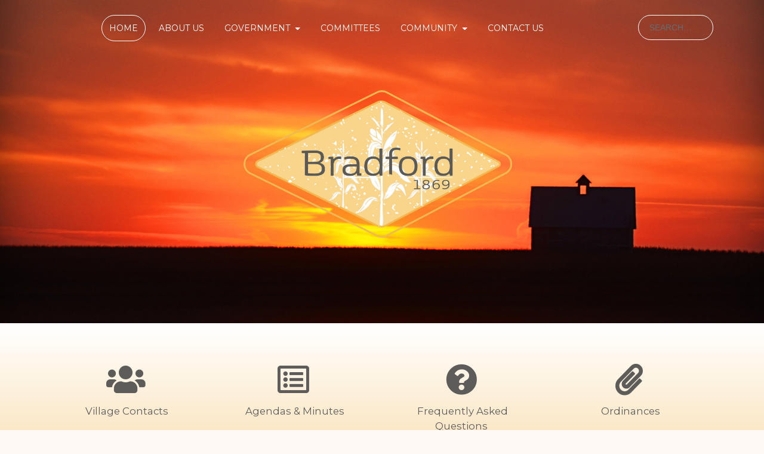

--- FILE ---
content_type: text/html; charset=UTF-8
request_url: https://bradfordil.com/
body_size: 13291
content:
<!DOCTYPE html>
<html lang="en-US">
<head>
	<meta charset="UTF-8">
	<meta http-equiv="X-UA-Compatible" content="IE=edge">
	<meta name="viewport" content="width=device-width, initial-scale=1">
	<meta name="mobile-web-app-capable" content="yes">
	<meta name="apple-mobile-web-app-capable" content="yes">
	<meta name="apple-mobile-web-app-title"
	      content="Village of Bradford - Stark County, Illinois">
	<link rel="profile" href="https://gmpg.org/xfn/11">
	<link rel="pingback" href="https://bradfordil.com/xmlrpc.php">
	<meta name='robots' content='index, follow, max-image-preview:large, max-snippet:-1, max-video-preview:-1' />

	<!-- This site is optimized with the Yoast SEO plugin v26.6 - https://yoast.com/wordpress/plugins/seo/ -->
	<title>Home - Village of Bradford</title><link rel="preload" data-rocket-preload as="image" href="https://bradfordil.com/wp-content/uploads/2020/06/bradford.jpg" fetchpriority="high">
	<link rel="canonical" href="https://bradfordil.com/" />
	<meta property="og:locale" content="en_US" />
	<meta property="og:type" content="website" />
	<meta property="og:title" content="Home - Village of Bradford" />
	<meta property="og:description" content="Welcome to the Village of Bradford Bradford is a village in Stark County, Illinois, United States. The population was 676… Read More" />
	<meta property="og:url" content="https://bradfordil.com/" />
	<meta property="og:site_name" content="Village of Bradford" />
	<meta property="article:modified_time" content="2022-09-06T23:15:30+00:00" />
	<meta name="twitter:card" content="summary_large_image" />
	<script type="application/ld+json" class="yoast-schema-graph">{"@context":"https://schema.org","@graph":[{"@type":"WebPage","@id":"https://bradfordil.com/","url":"https://bradfordil.com/","name":"Home - Village of Bradford","isPartOf":{"@id":"https://bradfordil.com/#website"},"about":{"@id":"https://bradfordil.com/#organization"},"datePublished":"2015-06-12T07:37:28+00:00","dateModified":"2022-09-06T23:15:30+00:00","breadcrumb":{"@id":"https://bradfordil.com/#breadcrumb"},"inLanguage":"en-US","potentialAction":[{"@type":"ReadAction","target":["https://bradfordil.com/"]}]},{"@type":"BreadcrumbList","@id":"https://bradfordil.com/#breadcrumb","itemListElement":[{"@type":"ListItem","position":1,"name":"Home"}]},{"@type":"WebSite","@id":"https://bradfordil.com/#website","url":"https://bradfordil.com/","name":"Village of Bradford","description":"Stark County, Illinois","publisher":{"@id":"https://bradfordil.com/#organization"},"potentialAction":[{"@type":"SearchAction","target":{"@type":"EntryPoint","urlTemplate":"https://bradfordil.com/?s={search_term_string}"},"query-input":{"@type":"PropertyValueSpecification","valueRequired":true,"valueName":"search_term_string"}}],"inLanguage":"en-US"},{"@type":"Organization","@id":"https://bradfordil.com/#organization","name":"Village of Bradford","url":"https://bradfordil.com/","logo":{"@type":"ImageObject","inLanguage":"en-US","@id":"https://bradfordil.com/#/schema/logo/image/","url":"https://bradfordil.com/wp-content/uploads/2020/06/bradford-CORN-LOGO.png","contentUrl":"https://bradfordil.com/wp-content/uploads/2020/06/bradford-CORN-LOGO.png","width":1909,"height":1049,"caption":"Village of Bradford"},"image":{"@id":"https://bradfordil.com/#/schema/logo/image/"}}]}</script>
	<!-- / Yoast SEO plugin. -->


<link rel='dns-prefetch' href='//cdn.jsdelivr.net' />
<link rel='dns-prefetch' href='//use.fontawesome.com' />

<link rel="alternate" title="oEmbed (JSON)" type="application/json+oembed" href="https://bradfordil.com/wp-json/oembed/1.0/embed?url=https%3A%2F%2Fbradfordil.com%2F" />
<link rel="alternate" title="oEmbed (XML)" type="text/xml+oembed" href="https://bradfordil.com/wp-json/oembed/1.0/embed?url=https%3A%2F%2Fbradfordil.com%2F&#038;format=xml" />
<style id='wp-img-auto-sizes-contain-inline-css' type='text/css'>
img:is([sizes=auto i],[sizes^="auto," i]){contain-intrinsic-size:3000px 1500px}
/*# sourceURL=wp-img-auto-sizes-contain-inline-css */
</style>
<link rel='stylesheet' id='tw-alerts-styles-css' href='https://bradfordil.com/wp-content/plugins/tw-alerts/assets/css/tw-alerts-style.css?ver=c98d973e9465b0863208ad19e5bb8861' type='text/css' media='all' />
<style id='wp-emoji-styles-inline-css' type='text/css'>

	img.wp-smiley, img.emoji {
		display: inline !important;
		border: none !important;
		box-shadow: none !important;
		height: 1em !important;
		width: 1em !important;
		margin: 0 0.07em !important;
		vertical-align: -0.1em !important;
		background: none !important;
		padding: 0 !important;
	}
/*# sourceURL=wp-emoji-styles-inline-css */
</style>
<link rel='stylesheet' id='wp-block-library-css' href='https://bradfordil.com/wp-includes/css/dist/block-library/style.min.css?ver=c98d973e9465b0863208ad19e5bb8861' type='text/css' media='all' />
<style id='global-styles-inline-css' type='text/css'>
:root{--wp--preset--aspect-ratio--square: 1;--wp--preset--aspect-ratio--4-3: 4/3;--wp--preset--aspect-ratio--3-4: 3/4;--wp--preset--aspect-ratio--3-2: 3/2;--wp--preset--aspect-ratio--2-3: 2/3;--wp--preset--aspect-ratio--16-9: 16/9;--wp--preset--aspect-ratio--9-16: 9/16;--wp--preset--color--black: #000000;--wp--preset--color--cyan-bluish-gray: #abb8c3;--wp--preset--color--white: #ffffff;--wp--preset--color--pale-pink: #f78da7;--wp--preset--color--vivid-red: #cf2e2e;--wp--preset--color--luminous-vivid-orange: #ff6900;--wp--preset--color--luminous-vivid-amber: #fcb900;--wp--preset--color--light-green-cyan: #7bdcb5;--wp--preset--color--vivid-green-cyan: #00d084;--wp--preset--color--pale-cyan-blue: #8ed1fc;--wp--preset--color--vivid-cyan-blue: #0693e3;--wp--preset--color--vivid-purple: #9b51e0;--wp--preset--gradient--vivid-cyan-blue-to-vivid-purple: linear-gradient(135deg,rgb(6,147,227) 0%,rgb(155,81,224) 100%);--wp--preset--gradient--light-green-cyan-to-vivid-green-cyan: linear-gradient(135deg,rgb(122,220,180) 0%,rgb(0,208,130) 100%);--wp--preset--gradient--luminous-vivid-amber-to-luminous-vivid-orange: linear-gradient(135deg,rgb(252,185,0) 0%,rgb(255,105,0) 100%);--wp--preset--gradient--luminous-vivid-orange-to-vivid-red: linear-gradient(135deg,rgb(255,105,0) 0%,rgb(207,46,46) 100%);--wp--preset--gradient--very-light-gray-to-cyan-bluish-gray: linear-gradient(135deg,rgb(238,238,238) 0%,rgb(169,184,195) 100%);--wp--preset--gradient--cool-to-warm-spectrum: linear-gradient(135deg,rgb(74,234,220) 0%,rgb(151,120,209) 20%,rgb(207,42,186) 40%,rgb(238,44,130) 60%,rgb(251,105,98) 80%,rgb(254,248,76) 100%);--wp--preset--gradient--blush-light-purple: linear-gradient(135deg,rgb(255,206,236) 0%,rgb(152,150,240) 100%);--wp--preset--gradient--blush-bordeaux: linear-gradient(135deg,rgb(254,205,165) 0%,rgb(254,45,45) 50%,rgb(107,0,62) 100%);--wp--preset--gradient--luminous-dusk: linear-gradient(135deg,rgb(255,203,112) 0%,rgb(199,81,192) 50%,rgb(65,88,208) 100%);--wp--preset--gradient--pale-ocean: linear-gradient(135deg,rgb(255,245,203) 0%,rgb(182,227,212) 50%,rgb(51,167,181) 100%);--wp--preset--gradient--electric-grass: linear-gradient(135deg,rgb(202,248,128) 0%,rgb(113,206,126) 100%);--wp--preset--gradient--midnight: linear-gradient(135deg,rgb(2,3,129) 0%,rgb(40,116,252) 100%);--wp--preset--font-size--small: 13px;--wp--preset--font-size--medium: 20px;--wp--preset--font-size--large: 36px;--wp--preset--font-size--x-large: 42px;--wp--preset--spacing--20: 0.44rem;--wp--preset--spacing--30: 0.67rem;--wp--preset--spacing--40: 1rem;--wp--preset--spacing--50: 1.5rem;--wp--preset--spacing--60: 2.25rem;--wp--preset--spacing--70: 3.38rem;--wp--preset--spacing--80: 5.06rem;--wp--preset--shadow--natural: 6px 6px 9px rgba(0, 0, 0, 0.2);--wp--preset--shadow--deep: 12px 12px 50px rgba(0, 0, 0, 0.4);--wp--preset--shadow--sharp: 6px 6px 0px rgba(0, 0, 0, 0.2);--wp--preset--shadow--outlined: 6px 6px 0px -3px rgb(255, 255, 255), 6px 6px rgb(0, 0, 0);--wp--preset--shadow--crisp: 6px 6px 0px rgb(0, 0, 0);}:where(.is-layout-flex){gap: 0.5em;}:where(.is-layout-grid){gap: 0.5em;}body .is-layout-flex{display: flex;}.is-layout-flex{flex-wrap: wrap;align-items: center;}.is-layout-flex > :is(*, div){margin: 0;}body .is-layout-grid{display: grid;}.is-layout-grid > :is(*, div){margin: 0;}:where(.wp-block-columns.is-layout-flex){gap: 2em;}:where(.wp-block-columns.is-layout-grid){gap: 2em;}:where(.wp-block-post-template.is-layout-flex){gap: 1.25em;}:where(.wp-block-post-template.is-layout-grid){gap: 1.25em;}.has-black-color{color: var(--wp--preset--color--black) !important;}.has-cyan-bluish-gray-color{color: var(--wp--preset--color--cyan-bluish-gray) !important;}.has-white-color{color: var(--wp--preset--color--white) !important;}.has-pale-pink-color{color: var(--wp--preset--color--pale-pink) !important;}.has-vivid-red-color{color: var(--wp--preset--color--vivid-red) !important;}.has-luminous-vivid-orange-color{color: var(--wp--preset--color--luminous-vivid-orange) !important;}.has-luminous-vivid-amber-color{color: var(--wp--preset--color--luminous-vivid-amber) !important;}.has-light-green-cyan-color{color: var(--wp--preset--color--light-green-cyan) !important;}.has-vivid-green-cyan-color{color: var(--wp--preset--color--vivid-green-cyan) !important;}.has-pale-cyan-blue-color{color: var(--wp--preset--color--pale-cyan-blue) !important;}.has-vivid-cyan-blue-color{color: var(--wp--preset--color--vivid-cyan-blue) !important;}.has-vivid-purple-color{color: var(--wp--preset--color--vivid-purple) !important;}.has-black-background-color{background-color: var(--wp--preset--color--black) !important;}.has-cyan-bluish-gray-background-color{background-color: var(--wp--preset--color--cyan-bluish-gray) !important;}.has-white-background-color{background-color: var(--wp--preset--color--white) !important;}.has-pale-pink-background-color{background-color: var(--wp--preset--color--pale-pink) !important;}.has-vivid-red-background-color{background-color: var(--wp--preset--color--vivid-red) !important;}.has-luminous-vivid-orange-background-color{background-color: var(--wp--preset--color--luminous-vivid-orange) !important;}.has-luminous-vivid-amber-background-color{background-color: var(--wp--preset--color--luminous-vivid-amber) !important;}.has-light-green-cyan-background-color{background-color: var(--wp--preset--color--light-green-cyan) !important;}.has-vivid-green-cyan-background-color{background-color: var(--wp--preset--color--vivid-green-cyan) !important;}.has-pale-cyan-blue-background-color{background-color: var(--wp--preset--color--pale-cyan-blue) !important;}.has-vivid-cyan-blue-background-color{background-color: var(--wp--preset--color--vivid-cyan-blue) !important;}.has-vivid-purple-background-color{background-color: var(--wp--preset--color--vivid-purple) !important;}.has-black-border-color{border-color: var(--wp--preset--color--black) !important;}.has-cyan-bluish-gray-border-color{border-color: var(--wp--preset--color--cyan-bluish-gray) !important;}.has-white-border-color{border-color: var(--wp--preset--color--white) !important;}.has-pale-pink-border-color{border-color: var(--wp--preset--color--pale-pink) !important;}.has-vivid-red-border-color{border-color: var(--wp--preset--color--vivid-red) !important;}.has-luminous-vivid-orange-border-color{border-color: var(--wp--preset--color--luminous-vivid-orange) !important;}.has-luminous-vivid-amber-border-color{border-color: var(--wp--preset--color--luminous-vivid-amber) !important;}.has-light-green-cyan-border-color{border-color: var(--wp--preset--color--light-green-cyan) !important;}.has-vivid-green-cyan-border-color{border-color: var(--wp--preset--color--vivid-green-cyan) !important;}.has-pale-cyan-blue-border-color{border-color: var(--wp--preset--color--pale-cyan-blue) !important;}.has-vivid-cyan-blue-border-color{border-color: var(--wp--preset--color--vivid-cyan-blue) !important;}.has-vivid-purple-border-color{border-color: var(--wp--preset--color--vivid-purple) !important;}.has-vivid-cyan-blue-to-vivid-purple-gradient-background{background: var(--wp--preset--gradient--vivid-cyan-blue-to-vivid-purple) !important;}.has-light-green-cyan-to-vivid-green-cyan-gradient-background{background: var(--wp--preset--gradient--light-green-cyan-to-vivid-green-cyan) !important;}.has-luminous-vivid-amber-to-luminous-vivid-orange-gradient-background{background: var(--wp--preset--gradient--luminous-vivid-amber-to-luminous-vivid-orange) !important;}.has-luminous-vivid-orange-to-vivid-red-gradient-background{background: var(--wp--preset--gradient--luminous-vivid-orange-to-vivid-red) !important;}.has-very-light-gray-to-cyan-bluish-gray-gradient-background{background: var(--wp--preset--gradient--very-light-gray-to-cyan-bluish-gray) !important;}.has-cool-to-warm-spectrum-gradient-background{background: var(--wp--preset--gradient--cool-to-warm-spectrum) !important;}.has-blush-light-purple-gradient-background{background: var(--wp--preset--gradient--blush-light-purple) !important;}.has-blush-bordeaux-gradient-background{background: var(--wp--preset--gradient--blush-bordeaux) !important;}.has-luminous-dusk-gradient-background{background: var(--wp--preset--gradient--luminous-dusk) !important;}.has-pale-ocean-gradient-background{background: var(--wp--preset--gradient--pale-ocean) !important;}.has-electric-grass-gradient-background{background: var(--wp--preset--gradient--electric-grass) !important;}.has-midnight-gradient-background{background: var(--wp--preset--gradient--midnight) !important;}.has-small-font-size{font-size: var(--wp--preset--font-size--small) !important;}.has-medium-font-size{font-size: var(--wp--preset--font-size--medium) !important;}.has-large-font-size{font-size: var(--wp--preset--font-size--large) !important;}.has-x-large-font-size{font-size: var(--wp--preset--font-size--x-large) !important;}
/*# sourceURL=global-styles-inline-css */
</style>

<style id='classic-theme-styles-inline-css' type='text/css'>
/*! This file is auto-generated */
.wp-block-button__link{color:#fff;background-color:#32373c;border-radius:9999px;box-shadow:none;text-decoration:none;padding:calc(.667em + 2px) calc(1.333em + 2px);font-size:1.125em}.wp-block-file__button{background:#32373c;color:#fff;text-decoration:none}
/*# sourceURL=/wp-includes/css/classic-themes.min.css */
</style>
<link rel='stylesheet' id='yui3-css' href='https://bradfordil.com/wp-content/plugins/bb-plugin/css/yui3.css?ver=2.9.4.2' type='text/css' media='all' />
<link rel='stylesheet' id='fl-slideshow-css' href='https://bradfordil.com/wp-content/plugins/bb-plugin/css/fl-slideshow.min.css?ver=2.9.4.2' type='text/css' media='all' />
<link rel='stylesheet' id='fl-builder-layout-6-css' href='https://bradfordil.com/wp-content/uploads/bb-plugin/cache/6-layout.css?ver=6eb0c0441fd3ef3f3bdeae774c518d0f' type='text/css' media='all' />
<link rel='stylesheet' id='heygov-site-css' href='https://bradfordil.com/wp-content/plugins/heygov/assets/css/heygov-site.css?ver=1.7.1' type='text/css' media='all' />
<link rel='stylesheet' id='meeting-site-css-css' href='https://bradfordil.com/wp-content/plugins/tw-meeting-repository/assets/css/twd-meeting-style.css?ver=2.0.1' type='text/css' media='all' />
<link rel='stylesheet' id='datetime-css-css' href='https://bradfordil.com/wp-content/plugins/tw-meeting-repository/assets/vendor/accdc/calendar-styles.css?ver=2.0.1' type='text/css' media='all' />
<link rel='stylesheet' id='twd-subscriber-notification-css' href='https://bradfordil.com/wp-content/plugins/tw-subscriber-notifications/assets/css/twd-subscriber-notification.css?ver=c98d973e9465b0863208ad19e5bb8861' type='text/css' media='all' />
<link rel='stylesheet' id='understrap-styles-css' href='https://bradfordil.com/wp-content/themes/tw-new-york-super-template/css/theme.min.css?ver=1.5.5' type='text/css' media='all' />
<link rel='stylesheet' id='bfa-font-awesome-css' href='https://use.fontawesome.com/releases/v5.15.4/css/all.css?ver=2.0.3' type='text/css' media='all' />
<link rel='stylesheet' id='bfa-font-awesome-v4-shim-css' href='https://use.fontawesome.com/releases/v5.15.4/css/v4-shims.css?ver=2.0.3' type='text/css' media='all' />
<style id='bfa-font-awesome-v4-shim-inline-css' type='text/css'>

			@font-face {
				font-family: 'FontAwesome';
				src: url('https://use.fontawesome.com/releases/v5.15.4/webfonts/fa-brands-400.eot'),
				url('https://use.fontawesome.com/releases/v5.15.4/webfonts/fa-brands-400.eot?#iefix') format('embedded-opentype'),
				url('https://use.fontawesome.com/releases/v5.15.4/webfonts/fa-brands-400.woff2') format('woff2'),
				url('https://use.fontawesome.com/releases/v5.15.4/webfonts/fa-brands-400.woff') format('woff'),
				url('https://use.fontawesome.com/releases/v5.15.4/webfonts/fa-brands-400.ttf') format('truetype'),
				url('https://use.fontawesome.com/releases/v5.15.4/webfonts/fa-brands-400.svg#fontawesome') format('svg');
			}

			@font-face {
				font-family: 'FontAwesome';
				src: url('https://use.fontawesome.com/releases/v5.15.4/webfonts/fa-solid-900.eot'),
				url('https://use.fontawesome.com/releases/v5.15.4/webfonts/fa-solid-900.eot?#iefix') format('embedded-opentype'),
				url('https://use.fontawesome.com/releases/v5.15.4/webfonts/fa-solid-900.woff2') format('woff2'),
				url('https://use.fontawesome.com/releases/v5.15.4/webfonts/fa-solid-900.woff') format('woff'),
				url('https://use.fontawesome.com/releases/v5.15.4/webfonts/fa-solid-900.ttf') format('truetype'),
				url('https://use.fontawesome.com/releases/v5.15.4/webfonts/fa-solid-900.svg#fontawesome') format('svg');
			}

			@font-face {
				font-family: 'FontAwesome';
				src: url('https://use.fontawesome.com/releases/v5.15.4/webfonts/fa-regular-400.eot'),
				url('https://use.fontawesome.com/releases/v5.15.4/webfonts/fa-regular-400.eot?#iefix') format('embedded-opentype'),
				url('https://use.fontawesome.com/releases/v5.15.4/webfonts/fa-regular-400.woff2') format('woff2'),
				url('https://use.fontawesome.com/releases/v5.15.4/webfonts/fa-regular-400.woff') format('woff'),
				url('https://use.fontawesome.com/releases/v5.15.4/webfonts/fa-regular-400.ttf') format('truetype'),
				url('https://use.fontawesome.com/releases/v5.15.4/webfonts/fa-regular-400.svg#fontawesome') format('svg');
				unicode-range: U+F004-F005,U+F007,U+F017,U+F022,U+F024,U+F02E,U+F03E,U+F044,U+F057-F059,U+F06E,U+F070,U+F075,U+F07B-F07C,U+F080,U+F086,U+F089,U+F094,U+F09D,U+F0A0,U+F0A4-F0A7,U+F0C5,U+F0C7-F0C8,U+F0E0,U+F0EB,U+F0F3,U+F0F8,U+F0FE,U+F111,U+F118-F11A,U+F11C,U+F133,U+F144,U+F146,U+F14A,U+F14D-F14E,U+F150-F152,U+F15B-F15C,U+F164-F165,U+F185-F186,U+F191-F192,U+F1AD,U+F1C1-F1C9,U+F1CD,U+F1D8,U+F1E3,U+F1EA,U+F1F6,U+F1F9,U+F20A,U+F247-F249,U+F24D,U+F254-F25B,U+F25D,U+F267,U+F271-F274,U+F279,U+F28B,U+F28D,U+F2B5-F2B6,U+F2B9,U+F2BB,U+F2BD,U+F2C1-F2C2,U+F2D0,U+F2D2,U+F2DC,U+F2ED,U+F328,U+F358-F35B,U+F3A5,U+F3D1,U+F410,U+F4AD;
			}
		
/*# sourceURL=bfa-font-awesome-v4-shim-inline-css */
</style>
<script type="text/javascript" src="https://bradfordil.com/wp-includes/js/jquery/jquery.min.js?ver=3.7.1" id="jquery-core-js"></script>
<script type="text/javascript" src="https://bradfordil.com/wp-includes/js/jquery/jquery-migrate.min.js?ver=3.4.1" id="jquery-migrate-js"></script>
<script type="text/javascript" src="https://bradfordil.com/wp-content/plugins/tw-alerts/assets/js/tw-alerts-left-js.js?ver=c98d973e9465b0863208ad19e5bb8861" id="tw-alerts-left-js-js"></script>
<script type="text/javascript" id="vuejs-js-extra">
/* <![CDATA[ */
var TwMeetingRepo = {"apiUrl":"https://bradfordil.com/wp-json/","twRepoVisibleFields":{"meeting_date":1,"agenda":1,"agenda_packet":1,"meeting_minutes":1,"audio":1,"video":1,"additional_documents":1,"notes":1},"perPage":"10"};
//# sourceURL=vuejs-js-extra
/* ]]> */
</script>
<script type="text/javascript" src="https://cdn.jsdelivr.net/npm/vue@2.5.22/dist/vue.min.js?ver=2.5.22" id="vuejs-js"></script>
<script type="text/javascript" src="https://bradfordil.com/wp-content/plugins/tw-meeting-repository/assets/vendor/accdc/Acc.DC.API.js?ver=2.0.1" id="datetimejs-js"></script>
<script type="text/javascript" src="https://bradfordil.com/wp-content/plugins/tw-meeting-repository/assets/vendor/accdc/calendar_generator.js?ver=2.0.1" id="datetime-calendar-js-js"></script>
<script type="text/javascript" src="https://bradfordil.com/wp-content/plugins/tw-meeting-repository/assets/js/jquery.mask.min.js?ver=2.0.1" id="jquery-mask-js-js"></script>
<link rel="https://api.w.org/" href="https://bradfordil.com/wp-json/" /><link rel="alternate" title="JSON" type="application/json" href="https://bradfordil.com/wp-json/wp/v2/pages/6" />
		<!-- GA Google Analytics @ https://m0n.co/ga -->
		<script async src="https://www.googletagmanager.com/gtag/js?id=G-TH09WRS5SH"></script>
		<script>
			window.dataLayer = window.dataLayer || [];
			function gtag(){dataLayer.push(arguments);}
			gtag('js', new Date());
			gtag('config', 'G-TH09WRS5SH');
		</script>

	
	<style id="tw-custom-css" type="text/css">
	@media (min-width: 992px) {
	  html {
	    font-size: 14px;
	  }
	  body {
	    color: #5e5c5a;
	    	      font-size: 16px;
	    	  }

	  
	  	}

	@media (max-width: 991px) {
	  html {
	    font-size: 15px;
	  }
	  body {
	    color: #5e5c5a;
	    	  }

	  
	  	}

	@media (max-width: 767px) {
	  html {
	    font-size: 15px;
	  }
	  body {
	    color: #5e5c5a;
	    	  }

	  
	  	}

  .homepage-intro {
    background-attachment: initial;
		background-position-x: center;
		background-position-y: bottom;
  }

		.homepage-menu {
		background-color: #ffffff;
					background: -moz-linear-gradient(top, #ffffff, rgba(238,158,20,0.3));
			background: -webkit-linear-gradient(top, #ffffff, rgba(238,158,20,0.3));
			background: linear-gradient(to bottom, #ffffff, rgba(238,158,20,0.3));
			filter: progid:DXImageTransform.Microsoft.gradient( startColorstr='#ffffff', endColorstr='rgba(238,158,20,0.3)',GradientType=0 );
			}

      .homepage-intro {
      background-image: url(https://bradfordil.com/wp-content/uploads/2020/06/bradford.jpg);
    }
  
  .header-main, .homepage-intro {
    background-color: #ee9e14;
  }

  .header-main:before, .homepage-intro:before {
    opacity: 0;
  }

	@media (min-width:768px) {
	  .header-main .navbar-nav .nav-link {
	    font-size: 1rem;
	  }
	}

  h1, h2, h3, h4, h5, h6,
  th, dt, strong, a {
    color: #ee9e14;
  }
  a:hover, .homepage-events .events-calendar .event-item .entry-meta {
    color: #508df4;
  }

  .header-main .menu-show,
  .header-main .logo .navbar-brand,
  .header-main .navbar-nav .nav-link,
  .homepage-intro .city-badge .navbar-brand,
  .homepage-intro .homepage-widgets .widget,
  .homepage-intro .homepage-widgets .widget .widget-title,
  .homepage-intro .homepage-widgets .widget_tw-weather .nav .nav-link,
  .homepage-intro .homepage-widgets .widget_tw-weather .today {
    color: #ffffff;
  }

  .header-main .header-widgets .widget_search input {
    color: #ffffff;
  }

  .header-main .header-widgets .widget,
  .header-main .header-widgets .widget_search input:focus {
    background-color: #ffffff;
  }

  .btn-primary {
    border-color: #508df4;
  }
  .homepage-posts .posts-navigation li.active, .btn-primary {
    background-color: #508df4;
  }
  </style>

  
	<style type="text/css" id="custom-background-css">
body.custom-background { background-color: #fef9f5; }
</style>
	<link rel="icon" href="https://bradfordil.com/wp-content/uploads/2016/11/cropped-favicon-1-32x32.png" sizes="32x32" />
<link rel="icon" href="https://bradfordil.com/wp-content/uploads/2016/11/cropped-favicon-1-192x192.png" sizes="192x192" />
<link rel="apple-touch-icon" href="https://bradfordil.com/wp-content/uploads/2016/11/cropped-favicon-1-180x180.png" />
<meta name="msapplication-TileImage" content="https://bradfordil.com/wp-content/uploads/2016/11/cropped-favicon-1-270x270.png" />
		<style type="text/css" id="wp-custom-css">
			 .menu-position-top .homepage-intro {
padding-top: 10rem;
}
.homepage-intro .city-badge {
padding-top: .5rem;
padding-bottom: 10rem;
}
.homepage-intro .city-badge img {
max-width:450px
}
.homepage-events .events-calendar .events-table th{
	color: #508DF5;
}
.homepage-events .events-calendar .events-table td{
	color: #124B59;
}
.homepage-events .events-calendar .events-table td a{
	color: #124B59;
}
a:link{
	color: #0D5683;
}
a:hover{
	color: #EE9E14;
}
a:visited{
	color: #0D5683;
}
.btn-primary{
	background-color:#EE9E14;
	border-color:#EE9E14;
}
.byline {
	display:none;
}

.page-id-8942 .entry-title {text-align:center;}		</style>
		<style id="kirki-inline-styles">.homepage-menu a{color:#5e5c5a;}.homepage-posts{background-color:#ffffff;}.homepage-posts article{background-color:#fef9f5;}.homepage-posts h3{color:#5e5c5a;}.homepage-events{background-color:#ffffff;}.homepage-events .events-calendar{background-color:#fef9f5;}.homepage-events h3{color:#5e5c5a;}.footer-main{background:#fef9f5;}</style><style id="rocket-lazyrender-inline-css">[data-wpr-lazyrender] {content-visibility: auto;}</style><meta name="generator" content="WP Rocket 3.20.2" data-wpr-features="wpr_automatic_lazy_rendering wpr_oci wpr_desktop" /></head>

<body class="home wp-singular page-template page-template-page-templates page-template-homepage page-template-page-templateshomepage-php page page-id-6 custom-background wp-custom-logo wp-theme-tw-new-york-super-template hide-logo-initial menu-position-top fl-builder fl-builder-2-9-4-2 fl-no-js group-blog">

	<header  class="header-main ">

    <div  class="container">

      <div  class="header-container">

        <button class="menu-show btn btn-link hidden-lg-up"><i class="fa fa-bars"></i> Menu</button>

        <div class="logo">
                      <a href="https://bradfordil.com/" class="navbar-brand custom-logo-link" rel="home" aria-current="page"><img width="1909" height="1049" src="https://bradfordil.com/wp-content/uploads/2020/06/bradford-CORN-LOGO.png" class="img-responsive" alt="Village of Bradford" decoding="async" fetchpriority="high" srcset="https://bradfordil.com/wp-content/uploads/2020/06/bradford-CORN-LOGO.png 1909w, https://bradfordil.com/wp-content/uploads/2020/06/bradford-CORN-LOGO-300x165.png 300w, https://bradfordil.com/wp-content/uploads/2020/06/bradford-CORN-LOGO-1024x563.png 1024w, https://bradfordil.com/wp-content/uploads/2020/06/bradford-CORN-LOGO-768x422.png 768w, https://bradfordil.com/wp-content/uploads/2020/06/bradford-CORN-LOGO-1536x844.png 1536w" sizes="(max-width: 1909px) 100vw, 1909px" /></a>                  </div>

        <div id="exCollapsingNavbar" class="navbar-toggleable-md exCollapsingNavbar"><ul id="main-menu" class="nav navbar-nav clearfix"><li id="menu-item-42" class="menu-item menu-item-type-post_type menu-item-object-page menu-item-home current-menu-item page_item page-item-6 current_page_item nav-item menu-item-42 active"><a title="Home" href="https://bradfordil.com/" class="nav-link">Home</a></li>
<li id="menu-item-7855" class="menu-item menu-item-type-post_type menu-item-object-page nav-item menu-item-7855"><a title="About Us" href="https://bradfordil.com/about-us/" class="nav-link">About Us</a></li>
<li id="menu-item-930" class="menu-item menu-item-type-post_type menu-item-object-page menu-item-has-children nav-item menu-item-930 dropdown"><a title="Government" href="#" data-toggle="dropdown" class="nav-link dropdown-toggle">Government <span class="caret"></span></a>
<ul class=" dropdown-menu" role="menu">
	<li id="menu-item-9870" class="menu-item menu-item-type-post_type menu-item-object-page nav-item menu-item-9870"><a title="2020 Census" href="https://bradfordil.com/2020-census/" class="nav-link">2020 Census</a></li>
	<li id="menu-item-7856" class="menu-item menu-item-type-post_type menu-item-object-page nav-item menu-item-7856"><a title="Agendas &#038; Minutes" href="https://bradfordil.com/agendas-minutes/" class="nav-link">Agendas &#038; Minutes</a></li>
	<li id="menu-item-9868" class="menu-item menu-item-type-post_type menu-item-object-page nav-item menu-item-9868"><a title="Budget" href="https://bradfordil.com/town-budget/" class="nav-link">Budget</a></li>
	<li id="menu-item-7857" class="menu-item menu-item-type-post_type menu-item-object-page nav-item menu-item-7857"><a title="Calendar" href="https://bradfordil.com/calendar/" class="nav-link">Calendar</a></li>
	<li id="menu-item-7858" class="menu-item menu-item-type-post_type menu-item-object-page nav-item menu-item-7858"><a title="Election Information" href="https://bradfordil.com/election-information/" class="nav-link">Election Information</a></li>
	<li id="menu-item-917" class="menu-item menu-item-type-post_type menu-item-object-page nav-item menu-item-917"><a title="News &#038; Notices" href="https://bradfordil.com/news-and-notices/" class="nav-link">News &#038; Notices</a></li>
	<li id="menu-item-7860" class="menu-item menu-item-type-post_type menu-item-object-page nav-item menu-item-7860"><a title="Ordinances" href="https://bradfordil.com/ordinances/" class="nav-link">Ordinances</a></li>
	<li id="menu-item-9871" class="menu-item menu-item-type-post_type menu-item-object-page nav-item menu-item-9871"><a title="Other Governmental Information" href="https://bradfordil.com/other-governmental-information/" class="nav-link">Other Governmental Information</a></li>
	<li id="menu-item-9869" class="menu-item menu-item-type-post_type menu-item-object-page nav-item menu-item-9869"><a title="Village Board" href="https://bradfordil.com/village-board/" class="nav-link">Village Board</a></li>
</ul>
</li>
<li id="menu-item-9867" class="menu-item menu-item-type-post_type menu-item-object-page nav-item menu-item-9867"><a title="Committees" href="https://bradfordil.com/committees/" class="nav-link">Committees</a></li>
<li id="menu-item-7862" class="menu-item menu-item-type-post_type menu-item-object-page menu-item-has-children nav-item menu-item-7862 dropdown"><a title="Community" href="#" data-toggle="dropdown" class="nav-link dropdown-toggle">Community <span class="caret"></span></a>
<ul class=" dropdown-menu" role="menu">
	<li id="menu-item-9872" class="menu-item menu-item-type-post_type menu-item-object-page nav-item menu-item-9872"><a title="Annual Events" href="https://bradfordil.com/annual-events/" class="nav-link">Annual Events</a></li>
	<li id="menu-item-9873" class="menu-item menu-item-type-post_type menu-item-object-page nav-item menu-item-9873"><a title="Bradford Legacy" href="https://bradfordil.com/bradford-legacy/" class="nav-link">Bradford Legacy</a></li>
	<li id="menu-item-9875" class="menu-item menu-item-type-post_type menu-item-object-page nav-item menu-item-9875"><a title="Community Resources" href="https://bradfordil.com/community-resources/" class="nav-link">Community Resources</a></li>
	<li id="menu-item-9874" class="menu-item menu-item-type-post_type menu-item-object-page nav-item menu-item-9874"><a title="Business Directory" href="https://bradfordil.com/business-directory/" class="nav-link">Business Directory</a></li>
	<li id="menu-item-9876" class="menu-item menu-item-type-post_type menu-item-object-page nav-item menu-item-9876"><a title="Education" href="https://bradfordil.com/education/" class="nav-link">Education</a></li>
	<li id="menu-item-9877" class="menu-item menu-item-type-post_type menu-item-object-page nav-item menu-item-9877"><a title="Emergency Phone Numbers" href="https://bradfordil.com/emergency-phone-numbers/" class="nav-link">Emergency Phone Numbers</a></li>
	<li id="menu-item-7861" class="menu-item menu-item-type-post_type menu-item-object-page nav-item menu-item-7861"><a title="Forms &#038; Permits" href="https://bradfordil.com/forms-permits/" class="nav-link">Forms &#038; Permits</a></li>
	<li id="menu-item-7859" class="menu-item menu-item-type-post_type menu-item-object-page nav-item menu-item-7859"><a title="Frequently Asked Questions" href="https://bradfordil.com/frequently-asked-questions/" class="nav-link">Frequently Asked Questions</a></li>
	<li id="menu-item-7864" class="menu-item menu-item-type-post_type menu-item-object-page nav-item menu-item-7864"><a title="Links" href="https://bradfordil.com/links/" class="nav-link">Links</a></li>
	<li id="menu-item-9886" class="menu-item menu-item-type-post_type menu-item-object-page nav-item menu-item-9886"><a title="Library" href="https://bradfordil.com/library/" class="nav-link">Library</a></li>
	<li id="menu-item-9878" class="menu-item menu-item-type-post_type menu-item-object-page nav-item menu-item-9878"><a title="Parks &#038; Recreation" href="https://bradfordil.com/parks-recreation/" class="nav-link">Parks &#038; Recreation</a></li>
	<li id="menu-item-7865" class="menu-item menu-item-type-post_type menu-item-object-page nav-item menu-item-7865"><a title="Subscribe to Updates" href="https://bradfordil.com/subscribe-to-updates/" class="nav-link">Subscribe to Updates</a></li>
</ul>
</li>
<li id="menu-item-37" class="menu-item menu-item-type-post_type menu-item-object-page nav-item menu-item-37"><a title="Contact Us" href="https://bradfordil.com/contact-us/" class="nav-link">Contact Us</a></li>
</ul></div>
                  <div class="header-widgets">
            <div id="search-7" class="widget widget_search"><form method="get" id="searchform" action="https://bradfordil.com/" role="search">
	<label class="assistive-text sr-only" for="s">Search</label>
	<div class="input-group">
		<input class="field form-control" id="s" name="s" type="search" placeholder="Search&hellip;">
		<span class="input-group-btn">
			<input class="submit btn btn-primary" id="searchsubmit" type="submit" value="Search">
	</span>
	</div>
</form>
</div>          </div>
        
      </div>

    </div>

  </header>

      <section  class="homepage-intro">
      <div class="container" >

        <div  class="city-badge clearfix text-center">
                      <a href="https://bradfordil.com/" class="navbar-brand custom-logo-link" rel="home" aria-current="page"><img width="1909" height="1049" src="https://bradfordil.com/wp-content/uploads/2020/06/bradford-CORN-LOGO.png" class="img-responsive" alt="Village of Bradford" decoding="async" srcset="https://bradfordil.com/wp-content/uploads/2020/06/bradford-CORN-LOGO.png 1909w, https://bradfordil.com/wp-content/uploads/2020/06/bradford-CORN-LOGO-300x165.png 300w, https://bradfordil.com/wp-content/uploads/2020/06/bradford-CORN-LOGO-1024x563.png 1024w, https://bradfordil.com/wp-content/uploads/2020/06/bradford-CORN-LOGO-768x422.png 768w, https://bradfordil.com/wp-content/uploads/2020/06/bradford-CORN-LOGO-1536x844.png 1536w" sizes="(max-width: 1909px) 100vw, 1909px" /></a>                  </div>

        
      </div>
    </section>
  
  <div  class="hfeed site" id="page">



  
    <div  class="homepage-menu clearfix"><ul id="homepage-nav" class="nav homepage-nav container"><li id="menu-item-9881" class="  menu-item menu-item-type-post_type menu-item-object-page nav-item menu-item-9881"><a title="Village Contacts" href="https://bradfordil.com/village-contacts/" class="nav-link"><span class="fa fa-users"></span>&nbsp;Village Contacts</a></li>
<li id="menu-item-933" class="  menu-item menu-item-type-post_type menu-item-object-page nav-item menu-item-933"><a title="Agendas &#038; Minutes" href="https://bradfordil.com/agendas-minutes/" class="nav-link"><span class="fa fa-list-alt"></span>&nbsp;Agendas &#038; Minutes</a></li>
<li id="menu-item-7896" class="  menu-item menu-item-type-post_type menu-item-object-page nav-item menu-item-7896"><a title="Frequently Asked Questions" href="https://bradfordil.com/frequently-asked-questions/" class="nav-link"><span class="fa fa-question-circle"></span>&nbsp;Frequently Asked Questions</a></li>
<li id="menu-item-9885" class="  menu-item menu-item-type-post_type menu-item-object-page nav-item menu-item-9885"><a title="Ordinances" href="https://bradfordil.com/ordinances/" class="nav-link"><span class="fa fa-paperclip"></span>&nbsp;Ordinances</a></li>
</ul></div>
  

      <section  class="content-fl">
              <article  class="post-6 page type-page status-publish hentry" id="post-6">

  
  <div class="entry-wrap">

  	<header class="entry-header">
  		<h2 class="entry-title">Home</h2>  	</header><!-- .entry-header -->

  	<div class="entry-content">

  		<div class="fl-builder-content fl-builder-content-6 fl-builder-content-primary fl-builder-global-templates-locked" data-post-id="6"><div class="fl-row fl-row-fixed-width fl-row-bg-none fl-node-58d953bb2e306 fl-row-default-height fl-row-align-center" data-node="58d953bb2e306">
	<div class="fl-row-content-wrap">
						<div class="fl-row-content fl-row-fixed-width fl-node-content">
		
<div class="fl-col-group fl-node-58d953bb2ed6f" data-node="58d953bb2ed6f">
			<div class="fl-col fl-node-58d953bb2ee8c fl-col-bg-color" data-node="58d953bb2ee8c">
	<div class="fl-col-content fl-node-content"><div class="fl-module fl-module-rich-text fl-node-58d953bb30345" data-node="58d953bb30345">
	<div class="fl-module-content fl-node-content">
		<div class="fl-rich-text">
	<h3><strong>Welcome to the </strong><strong>Village of Bradford</strong></h3>
<p><b>Bradford</b> is a village in Stark County, Illinois, United States. The population was 676 at the 2020 census. Bradford is part of the Peoria, Illinois Metropolitan Statistical Area.</p>
<p>Bradford is located at <span class="plainlinks nourlexpansion"><span class="geo-default"><span class="geo-dms" title="Maps, aerial photos, and other data for this location"><span class="latitude">41°10′37″N</span> <span class="longitude">89°39′34″W</span></span></span></span> (41.176884, -89.659445).</p>
<p>According to the 2010 census, Bradford has a total area of 0.4 square miles (1.04 km<sup>2</sup>), all land.  <a href="https://en.wikipedia.org/wiki/Bradford,_Illinois" target="_blank" rel="noopener">Wikipedia</a></p>
</div>
	</div>
</div>
<div class="fl-module fl-module-slideshow fl-node-5edd54e0e09bf" data-node="5edd54e0e09bf">
	<div class="fl-module-content fl-node-content">
		<div class="fl-slideshow-container"></div>
	</div>
</div>
<div class="fl-module fl-module-rich-text fl-node-5edd5569df33c" data-node="5edd5569df33c">
	<div class="fl-module-content fl-node-content">
		<div class="fl-rich-text">
	<p align="center"><iframe style="display: block;" src="//cdnres.willyweather.com/widget/loadView.html?id=60698" width="750" height="92" frameborder="0" scrolling="no"></iframe><a style="height: 92px; position: relative; margin: -92px 0 0 0; width: 20px; float: right; text-indent: -9999em; z-index: 1;" href="http://www.willyweather.com/il/stark-county/bradford.html" rel="nofollow">Today's weather in Bradford</a></p>
</div>
	</div>
</div>
</div>
</div>
	</div>
		</div>
	</div>
</div>
</div>
  		
  	</div><!-- .entry-content -->

  </div>

	<footer class="entry-footer"></footer><!-- .entry-footer -->

</article><!-- #post-## -->
          </section>
  

  
    <section  class="homepage-posts">

      <div  class="container">

        
        <a href="https://bradfordil.com/news-and-notices/" aria-label="View more notices" class="more-entries-link pull-right">View more</a>
        <h3>News & Notices</h3>

        <div class="inner-wrap">

          
          
            <div class="row">

              <!-- the loop -->
                              <div class="col-xs-4 col-lg-4">
                  
<article class="post-style-default post-4057 post type-post status-publish format-standard has-post-thumbnail hentry category-spotlight" id="post-4057">

      <a href="https://bradfordil.com/2025/08/10/2020-swimming-pool/"><img width="350" height="250" src="https://bradfordil.com/wp-content/uploads/2020/06/pool-clipart-swimming_pool-350x250.png" class="attachment-post-thumbnail size-post-thumbnail wp-post-image" alt="" decoding="async" loading="lazy" /></a>
  
  <div class="entry-wrap clearfix">

  	<header class="entry-header">

      
  		<h2 class="entry-title"><a href="https://bradfordil.com/2025/08/10/2020-swimming-pool/" rel="bookmark">2025 Swimming Pool</a></h2>
  	</header><!-- .entry-header -->

  	<div class="entry-content">

  		<p>&nbsp;THE SWIMMING POOL IS CLOSED FOR THE SEASON. &nbsp;Lifeguards are needed on a yearly basis, they must obtain Red Cross… <a class="read-more-link" href="https://bradfordil.com/2025/08/10/2020-swimming-pool/">Read More</a></p>

  		
  	</div><!-- .entry-content -->

  </div>

  
</article><!-- #post-## -->
                </div>
                            <!-- end of the loop -->
              
              
                  <!-- the loop -->
                                      <div class="col-xs-4 col-lg-4">
                      
<article class="post-style-default post-3990 post type-post status-publish format-standard has-post-thumbnail hentry category-news-notices" id="post-3990">

      <a href="https://bradfordil.com/2025/10/09/news-from-the-village-of-bradford/"><img width="350" height="250" src="https://bradfordil.com/wp-content/uploads/2020/06/Village-Hall-350x250.jpg" class="attachment-post-thumbnail size-post-thumbnail wp-post-image" alt="" decoding="async" loading="lazy" /></a>
  
  <div class="entry-wrap clearfix">

  	<header class="entry-header">

      
  		<h2 class="entry-title"><a href="https://bradfordil.com/2025/10/09/news-from-the-village-of-bradford/" rel="bookmark">News from the Village of Bradford</a></h2>
  	</header><!-- .entry-header -->

  	<div class="entry-content">

  		<p>Monthly Board and Committee meetings tonight starting at 6:00 p.m. PLEASE DO NOT FLUSH ANYTHING OTHER THAN TOILET PAPER DOWN… <a class="read-more-link" href="https://bradfordil.com/2025/10/09/news-from-the-village-of-bradford/">Read More</a></p>

  		
  	</div><!-- .entry-content -->

  </div>

  
</article><!-- #post-## -->
                    </div>
                                      <div class="col-xs-4 col-lg-4">
                      
<article class="post-style-default post-3494 post type-post status-publish format-standard has-post-thumbnail hentry category-news-notices" id="post-3494">

      <a href="https://bradfordil.com/2025/09/04/bradford-heavy-trash-pick-up-spring-2019/"><img width="350" height="250" src="https://bradfordil.com/wp-content/uploads/2019/04/bulktrash-350x250.jpg" class="attachment-post-thumbnail size-post-thumbnail wp-post-image" alt="" decoding="async" loading="lazy" /></a>
  
  <div class="entry-wrap clearfix">

  	<header class="entry-header">

      
  		<h2 class="entry-title"><a href="https://bradfordil.com/2025/09/04/bradford-heavy-trash-pick-up-spring-2019/" rel="bookmark">BRADFORD HEAVY TRASH PICK UP</a></h2>
  	</header><!-- .entry-header -->

  	<div class="entry-content">

  		<p>Bradford Heavy Trash Pick Up September 29th &ndash; October 3rd, 2025 Please have your items at the curb by Sunday,… <a class="read-more-link" href="https://bradfordil.com/2025/09/04/bradford-heavy-trash-pick-up-spring-2019/">Read More</a></p>

  		
  	</div><!-- .entry-content -->

  </div>

  
</article><!-- #post-## -->
                    </div>
                                    <!-- end of the loop -->

                              
            </div>

          
        </div>

        <ul class="posts-navigation">
          <li class="active"><span class="dot"></span></li>
          <li><span class="dot"></span></li>
          <li><span class="dot"></span></li>
        </ul>

                  <p class="subscribe-link text-center">
            <a href="https://bradfordil.com/subscribe" class="btn btn-primary">Subscribe to Updates</a>
          </p>
        
      </div>

    </section>

  

  
    <section  class="homepage-events">
        <div  class="container">
        <a href="https://bradfordil.com/calendar" class="read-more-link pull-right">View all</a>
        <h3>Upcoming Events</h3>

        <div class="events-calendar row">
            <div class="col-sm-12 col-lg-7">
                                
                                    <p class="text-center error-no-entries">There are no upcoming events this month</p>
                            </div>


            <div class="col-lg-5 hidden-md-down">
                                <h4>January</h4>

                <table class="table events-table">
                    <thead>
                        <tr>
                            <th>Sun</th>
                            <th>Mon</th>
                            <th>Tue</th>
                            <th>Wed</th>
                            <th>Thu</th>
                            <th>Fri</th>
                            <th>Sat</th>
                        </tr>
                    </thead>

                    
                    <tbody>
                        <tr>
                                                                <td class="prev-month">1</td>
                                                                <td class="prev-month">2</td>
                                                                <td class="prev-month">3</td>
                                                                <td class="prev-month">4</td>
                            
                            
                                

                                <td class="">
                                                                            1                                                                    </td>

                                                    
                                

                                <td class="">
                                                                            2                                                                    </td>

                                                    
                                

                                <td class="">
                                                                            3                                                                    </td>

                                                        </tr>
                        <tr>
                                            
                                

                                <td class="">
                                                                            4                                                                    </td>

                                                    
                                

                                <td class="">
                                                                            5                                                                    </td>

                                                    
                                

                                <td class="">
                                                                            6                                                                    </td>

                                                    
                                

                                <td class="">
                                                                            7                                                                    </td>

                                                    
                                

                                <td class="">
                                                                            8                                                                    </td>

                                                    
                                

                                <td class="">
                                                                            9                                                                    </td>

                                                    
                                

                                <td class="">
                                                                            10                                                                    </td>

                                                        </tr>
                        <tr>
                                            
                                

                                <td class="">
                                                                            11                                                                    </td>

                                                    
                                

                                <td class="">
                                                                            12                                                                    </td>

                                                    
                                

                                <td class="">
                                                                            13                                                                    </td>

                                                    
                                

                                <td class="">
                                                                            14                                                                    </td>

                                                    
                                

                                <td class="">
                                                                            15                                                                    </td>

                                                    
                                

                                <td class="">
                                                                            16                                                                    </td>

                                                    
                                

                                <td class="">
                                                                            17                                                                    </td>

                                                        </tr>
                        <tr>
                                            
                                

                                <td class="">
                                                                            18                                                                    </td>

                                                    
                                

                                <td class="">
                                                                            19                                                                    </td>

                                                    
                                

                                <td class="">
                                                                            20                                                                    </td>

                                                    
                                

                                <td class="">
                                                                            21                                                                    </td>

                                                    
                                

                                <td class="">
                                                                            22                                                                    </td>

                                                    
                                

                                <td class="">
                                                                            23                                                                    </td>

                                                    
                                

                                <td class="">
                                                                            24                                                                    </td>

                                                        </tr>
                        <tr>
                                            
                                

                                <td class="">
                                                                            25                                                                    </td>

                                                    
                                

                                <td class="current-day">
                                                                            26                                                                    </td>

                                                    
                                

                                <td class="">
                                                                            27                                                                    </td>

                                                    
                                

                                <td class="">
                                                                            28                                                                    </td>

                                                    
                                

                                <td class="">
                                                                            29                                                                    </td>

                                                    
                                

                                <td class="">
                                                                            30                                                                    </td>

                                                    
                                

                                <td class="">
                                                                            31                                                                    </td>

                                                        </tr>
                        <tr>
                                                                    </tr>
                    </tbody>
                </table>
            </div>
        </div>

    </div>

</section>

  



  

	<!-- ******************* The Footer Full-width Widget Area ******************* -->

	<footer data-wpr-lazyrender="1" class="footer-main">

    <div  class="container">

      <div class="row">
		    <div id="text-3" class="widget widget_text col-lg-4 col-md-6 col-sm-12"><h4 class="widget-title">Contact Information</h3>			<div class="textwidget"><p class="phonetxt">160 W. Main Street<br />
Bradford, IL 61421</p>
<p class="phonetxt">(309) 897-2071</p>
<p class="phonetxt">(309) 897-1207 (Fax)</p>
<p><a class="mailtxt" href="/cdn-cgi/l/email-protection#533c35353a30361331213237353c21373a3f7d303c3e"><span class="__cf_email__" data-cfemail="117e77777872745173637075777e6375787d3f727e7c">[email&#160;protected]</span></a></p>
<p>Mon &#8211; Thu 9:00 am &#8211; 2:00 pm<br />
Friday 10:00 am &#8211; 2:00 pm</p>
</div>
		</div><div id="execphp-2" class="widget widget_execphp col-lg-4 col-md-6 col-sm-12">			<div class="execphpwidget"><br />

<a href="https://bradfordil.com/wp-content/uploads/2020/06/bradford-CORN-LOGO.png"><img class="alignnone size-medium wp-image-9893" src="https://bradfordil.com/wp-content/uploads/2020/06/bradford-CORN-LOGO-300x165.png" alt="" width="300" height="165" /></a>

<br />
<br />
<br />
<br />

© 2026 Created &amp; Hosted by <a href="https://www.townweb.com/" target="blank">Town Web</a> | <a href="/accessibility/" target="_blank" rel="noopener">Accessibility</a> | <a href="https://www.townweb.com/privacy-policy/" target="blank">Privacy Policy</a></p></div>
		</div><div id="text-12" class="widget widget_text col-lg-4 col-md-6 col-sm-12"><h4 class="widget-title">Village Contacts</h3>			<div class="textwidget"><p><strong>Village President</strong><br />
Sharon Cauthon | (309) 525-0823</p>
<p><strong>Clerk</strong></p>
<p><strong>Treasurer</strong><br />
Tabitha Brown | (309) 897-2071</p>
<p><strong>Maintenance Supervisor</strong><br />
Jim Chadwick | (309) 238-2073</p>
<p><strong>Police Chief</strong></p>
<p>Sharon Cauthon (309)-525-0823</p>
<p>&nbsp;</p>
</div>
		</div>      </div>

    </div>

	</footer><!-- #wrapper-footer-full -->


</div><!-- #page -->

<script data-cfasync="false" src="/cdn-cgi/scripts/5c5dd728/cloudflare-static/email-decode.min.js"></script><script type="speculationrules">
{"prefetch":[{"source":"document","where":{"and":[{"href_matches":"/*"},{"not":{"href_matches":["/wp-*.php","/wp-admin/*","/wp-content/uploads/*","/wp-content/*","/wp-content/plugins/*","/wp-content/themes/tw-new-york-super-template/*","/*\\?(.+)"]}},{"not":{"selector_matches":"a[rel~=\"nofollow\"]"}},{"not":{"selector_matches":".no-prefetch, .no-prefetch a"}}]},"eagerness":"conservative"}]}
</script>
			<script src="https://files.heygov.com/widget.js"  data-heygov-jurisdiction="bradfordil.com" data-heygov-location-required="0" data-heygov-features="issues"  data-heygov-button-text="Submit a request"></script>
			
    <script>
              (function(e){
                  var el = document.createElement('script');
                  el.setAttribute('data-account', 'Ivx1ugdYRK');
                  el.setAttribute('src', 'https://cdn.userway.org/widget.js');
                  document.body.appendChild(el);
                })();
              </script><script type="text/javascript" src="//cdn.jsdelivr.net/npm/jquery.marquee@1.5.0/jquery.marquee.min.js?ver=c98d973e9465b0863208ad19e5bb8861" id="marquee-script-js"></script>
<script type="text/javascript" src="https://bradfordil.com/wp-content/plugins/tw-events-homepage-seo/assets/js/tw-events-process-month.js?ver=1.0" id="tw-events-process-month-js"></script>
<script type="text/javascript" src="https://bradfordil.com/wp-content/plugins/bb-plugin/js/yui3.min.js?ver=2.9.4.2" id="yui3-js"></script>
<script type="text/javascript" src="https://bradfordil.com/wp-content/plugins/bb-plugin/js/fl-slideshow.min.js?ver=2.9.4.2" id="fl-slideshow-js"></script>
<script type="text/javascript" src="https://bradfordil.com/wp-content/uploads/bb-plugin/cache/6-layout.js?ver=7de04cb3801bda60d78f28a2afe167e1" id="fl-builder-layout-6-js"></script>
<script type="text/javascript" src="https://bradfordil.com/wp-content/plugins/heygov/assets/heygov-venues.js?ver=1.7.2" id="heygov-venues-js"></script>
<script type="text/javascript" src="https://bradfordil.com/wp-content/plugins/tw-subscriber-notifications/assets/js/vendor/jquery.maskedinput.min.js?ver=c98d973e9465b0863208ad19e5bb8861" id="masked-input-js"></script>
<script type="text/javascript" src="https://bradfordil.com/wp-content/themes/tw-new-york-super-template/js/theme.min.js?ver=1.5.5" id="understrap-scripts-js"></script>
<script type="text/javascript" src="https://bradfordil.com/wp-content/themes/tw-new-york-super-template/js/skycons.js?ver=1.5.5" id="skycons-js"></script>
<script type="text/javascript" id="theme-custom-js-extra">
/* <![CDATA[ */
var TW = {"ajaxUrl":"https://bradfordil.com/wp-admin/admin-ajax.php","isMobile":"0"};
//# sourceURL=theme-custom-js-extra
/* ]]> */
</script>
<script type="text/javascript" src="https://bradfordil.com/wp-content/themes/tw-new-york-super-template/js/theme-custom.js?ver=1.5.5" id="theme-custom-js"></script>
<script id="wp-emoji-settings" type="application/json">
{"baseUrl":"https://s.w.org/images/core/emoji/17.0.2/72x72/","ext":".png","svgUrl":"https://s.w.org/images/core/emoji/17.0.2/svg/","svgExt":".svg","source":{"concatemoji":"https://bradfordil.com/wp-includes/js/wp-emoji-release.min.js?ver=c98d973e9465b0863208ad19e5bb8861"}}
</script>
<script type="module">
/* <![CDATA[ */
/*! This file is auto-generated */
const a=JSON.parse(document.getElementById("wp-emoji-settings").textContent),o=(window._wpemojiSettings=a,"wpEmojiSettingsSupports"),s=["flag","emoji"];function i(e){try{var t={supportTests:e,timestamp:(new Date).valueOf()};sessionStorage.setItem(o,JSON.stringify(t))}catch(e){}}function c(e,t,n){e.clearRect(0,0,e.canvas.width,e.canvas.height),e.fillText(t,0,0);t=new Uint32Array(e.getImageData(0,0,e.canvas.width,e.canvas.height).data);e.clearRect(0,0,e.canvas.width,e.canvas.height),e.fillText(n,0,0);const a=new Uint32Array(e.getImageData(0,0,e.canvas.width,e.canvas.height).data);return t.every((e,t)=>e===a[t])}function p(e,t){e.clearRect(0,0,e.canvas.width,e.canvas.height),e.fillText(t,0,0);var n=e.getImageData(16,16,1,1);for(let e=0;e<n.data.length;e++)if(0!==n.data[e])return!1;return!0}function u(e,t,n,a){switch(t){case"flag":return n(e,"\ud83c\udff3\ufe0f\u200d\u26a7\ufe0f","\ud83c\udff3\ufe0f\u200b\u26a7\ufe0f")?!1:!n(e,"\ud83c\udde8\ud83c\uddf6","\ud83c\udde8\u200b\ud83c\uddf6")&&!n(e,"\ud83c\udff4\udb40\udc67\udb40\udc62\udb40\udc65\udb40\udc6e\udb40\udc67\udb40\udc7f","\ud83c\udff4\u200b\udb40\udc67\u200b\udb40\udc62\u200b\udb40\udc65\u200b\udb40\udc6e\u200b\udb40\udc67\u200b\udb40\udc7f");case"emoji":return!a(e,"\ud83e\u1fac8")}return!1}function f(e,t,n,a){let r;const o=(r="undefined"!=typeof WorkerGlobalScope&&self instanceof WorkerGlobalScope?new OffscreenCanvas(300,150):document.createElement("canvas")).getContext("2d",{willReadFrequently:!0}),s=(o.textBaseline="top",o.font="600 32px Arial",{});return e.forEach(e=>{s[e]=t(o,e,n,a)}),s}function r(e){var t=document.createElement("script");t.src=e,t.defer=!0,document.head.appendChild(t)}a.supports={everything:!0,everythingExceptFlag:!0},new Promise(t=>{let n=function(){try{var e=JSON.parse(sessionStorage.getItem(o));if("object"==typeof e&&"number"==typeof e.timestamp&&(new Date).valueOf()<e.timestamp+604800&&"object"==typeof e.supportTests)return e.supportTests}catch(e){}return null}();if(!n){if("undefined"!=typeof Worker&&"undefined"!=typeof OffscreenCanvas&&"undefined"!=typeof URL&&URL.createObjectURL&&"undefined"!=typeof Blob)try{var e="postMessage("+f.toString()+"("+[JSON.stringify(s),u.toString(),c.toString(),p.toString()].join(",")+"));",a=new Blob([e],{type:"text/javascript"});const r=new Worker(URL.createObjectURL(a),{name:"wpTestEmojiSupports"});return void(r.onmessage=e=>{i(n=e.data),r.terminate(),t(n)})}catch(e){}i(n=f(s,u,c,p))}t(n)}).then(e=>{for(const n in e)a.supports[n]=e[n],a.supports.everything=a.supports.everything&&a.supports[n],"flag"!==n&&(a.supports.everythingExceptFlag=a.supports.everythingExceptFlag&&a.supports[n]);var t;a.supports.everythingExceptFlag=a.supports.everythingExceptFlag&&!a.supports.flag,a.supports.everything||((t=a.source||{}).concatemoji?r(t.concatemoji):t.wpemoji&&t.twemoji&&(r(t.twemoji),r(t.wpemoji)))});
//# sourceURL=https://bradfordil.com/wp-includes/js/wp-emoji-loader.min.js
/* ]]> */
</script>

<script>var rocket_beacon_data = {"ajax_url":"https:\/\/bradfordil.com\/wp-admin\/admin-ajax.php","nonce":"b5b1418281","url":"https:\/\/bradfordil.com","is_mobile":false,"width_threshold":1600,"height_threshold":700,"delay":500,"debug":null,"status":{"atf":true,"lrc":true,"preconnect_external_domain":true},"elements":"img, video, picture, p, main, div, li, svg, section, header, span","lrc_threshold":1800,"preconnect_external_domain_elements":["link","script","iframe"],"preconnect_external_domain_exclusions":["static.cloudflareinsights.com","rel=\"profile\"","rel=\"preconnect\"","rel=\"dns-prefetch\"","rel=\"icon\""]}</script><script data-name="wpr-wpr-beacon" src='https://bradfordil.com/wp-content/plugins/wp-rocket/assets/js/wpr-beacon.min.js' async></script><script defer src="https://static.cloudflareinsights.com/beacon.min.js/vcd15cbe7772f49c399c6a5babf22c1241717689176015" integrity="sha512-ZpsOmlRQV6y907TI0dKBHq9Md29nnaEIPlkf84rnaERnq6zvWvPUqr2ft8M1aS28oN72PdrCzSjY4U6VaAw1EQ==" data-cf-beacon='{"version":"2024.11.0","token":"4f3fd7ba009542c8a7cd2a834dbfe279","r":1,"server_timing":{"name":{"cfCacheStatus":true,"cfEdge":true,"cfExtPri":true,"cfL4":true,"cfOrigin":true,"cfSpeedBrain":true},"location_startswith":null}}' crossorigin="anonymous"></script>
</body>

</html>

<!-- This website is like a Rocket, isn't it? Performance optimized by WP Rocket. Learn more: https://wp-rocket.me - Debug: cached@1769433225 -->